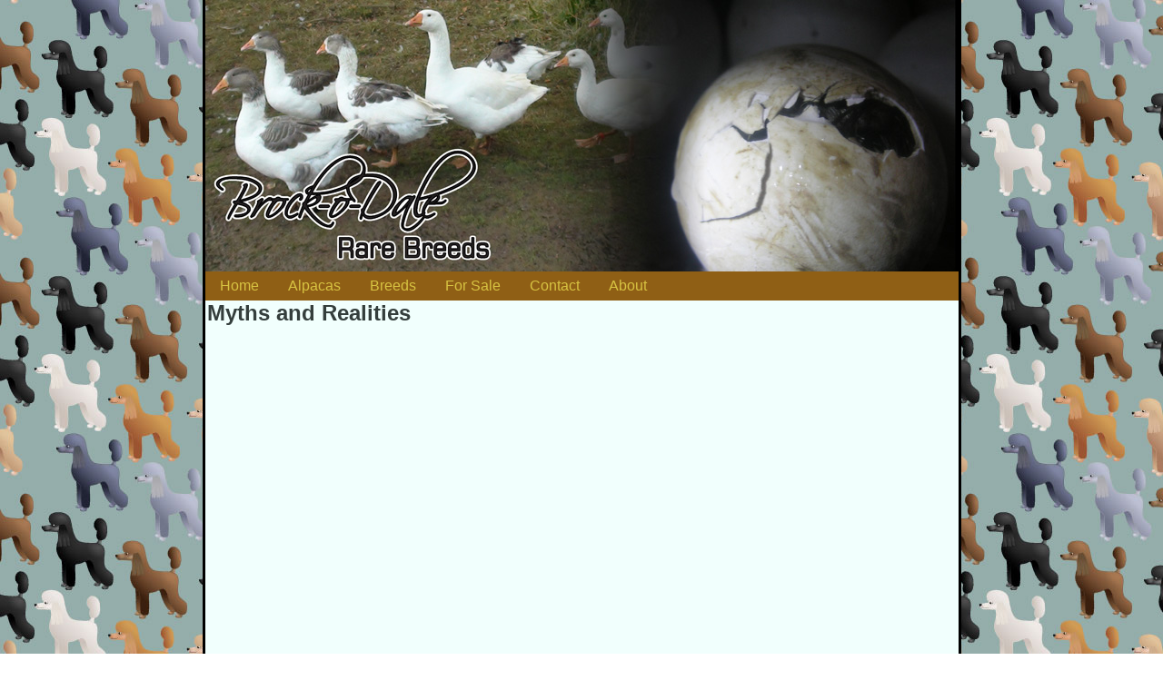

--- FILE ---
content_type: text/html; charset=UTF-8
request_url: https://brock-o-dale.co.uk/alpacas/myths-and-realities
body_size: 8547
content:
<!DOCTYPE html>
<html dir="ltr" lang="en-US">
<head>
<meta charset="UTF-8" />
<title>Brock-o-Dale Rare Breeds and Wywylwynd Standard Poodles: Myths and Realities</title>
<link rel="profile" href="http://gmpg.org/xfn/11" />
<link href="https://brock-o-dale.co.uk/public/favicon.ico" rel="icon" type="image/x-icon" />
<link rel="stylesheet" type="text/css" media="all" href="https://brock-o-dale.co.uk/public/themes/toolbox/style.css" />
<!--[if lt IE 9]>
<script src="https://brock-o-dale.co.uk/public/themes/toolbox/html5.js" type="text/javascript"></script>
<![endif]-->

<meta name="generator" content="Wolf CMS" />
<meta name="description" content="Breeder of black and brown Standard Poodles, alpacas, and rare and native British livestock in Wiltshire, England." />
<meta name="keywords" content="wywylwynd, standard poodles, poodles, UK standard poodles, british standard poodles, poodle breeder, wiltshire, low wycliffe, diverse, black, brown, health tested, west of england goose, cayuga, silver appleyard, ducks, geese, brock-o-dale, red bourbon turkey, chickens, alpaca, England, Bath, Wiltshire, South West, UK, pictures" /> 
<link rel="alternate" type="application/rss+xml" title="Brock-o-Dale Rare Breeds and Wywylwynd Standard Poodles, Adventures in Smallholding Blog" href="http://adventuresinsmallholding.blogspot.com/feeds/posts/default" />
</head>

<body class="home blog">
<div id="wrapper">
<div id="page" class="hfeed">
	<header id="branding">
			<div id="banner" class="breeds MythsandRealities"></div>
			<nav id="access" role="navigation">
				<h1 class="section-heading">Main menu</h1>
				<div class="skip-link screen-reader-text"><a href="#content" title="Skip to content">Skip to content</a></div>

				<div class="menu">
				<ul class="ul#breeds">
<li><a href="https://brock-o-dale.co.uk/" >Home</a></li>
<span class="#breeds"><!-- FIND <a href="https://brock-o-dale.co.uk/alpacas" >Alpacas</a> --><!-- #breeds -->

<li class="current"><a href="https://brock-o-dale.co.uk/alpacas" >Alpacas</a><ul class="#breeds">
<!-- FIND <a href="https://brock-o-dale.co.uk/alpacas/marques" >Marques</a> --><!-- #breeds -->

<li class="#breeds"><a href="https://brock-o-dale.co.uk/alpacas/marques" >Marques</a>

</li><!-- FIND <a href="https://brock-o-dale.co.uk/alpacas/zaphod" >Zaphod</a> --><!-- #breeds -->

<li class="#breeds"><a href="https://brock-o-dale.co.uk/alpacas/zaphod" >Zaphod</a>

</li><!-- FIND <a href="https://brock-o-dale.co.uk/alpacas/highwayman" >The Highwayman</a> --><!-- #breeds -->

<li class="#breeds"><a href="https://brock-o-dale.co.uk/alpacas/highwayman" >The Highwayman</a>

</li><!-- FIND <a href="https://brock-o-dale.co.uk/alpacas/myths-and-realities" >Myths and Realities</a> --><!-- #breeds -->

<li class="current"><a href="https://brock-o-dale.co.uk/alpacas/myths-and-realities" >Myths and Realities</a>

</li></ul>


</li><!-- FIND <a href="#">Breeds</a> --><!-- #breeds #nolink -->

<li class="#breeds #nolink"><a href="#">Breeds</a><ul class="#breeds #nolink">
<!-- FIND <a href="https://brock-o-dale.co.uk/breeds/geese" >West of England Geese</a> --><!-- #breeds -->

<li class="#breeds"><a href="https://brock-o-dale.co.uk/breeds/geese" >West of England Geese</a>

</li><!-- FIND <a href="https://brock-o-dale.co.uk/breeds/turkeys" >Yellow Shoulder Turkeys</a> --><!-- #breeds -->

<li class="#breeds"><a href="https://brock-o-dale.co.uk/breeds/turkeys" >Yellow Shoulder Turkeys</a>

</li><!-- FIND <a href="https://brock-o-dale.co.uk/breeds/chickens" >Red Dorking Chickens</a> --><!-- #breeds -->

<li class="#breeds"><a href="https://brock-o-dale.co.uk/breeds/chickens" >Red Dorking Chickens</a>

</li></ul>


</li><!-- FIND <a href="https://brock-o-dale.co.uk/for-sale" >For Sale</a> --><!-- #breeds -->

<li class="#breeds"><a href="https://brock-o-dale.co.uk/for-sale" >For Sale</a>

</li><!-- FIND <a href="https://brock-o-dale.co.uk/contact" >Contact</a> --><!--  -->

<li class=""><a href="https://brock-o-dale.co.uk/contact" >Contact</a>

</li><!-- FIND <a href="https://brock-o-dale.co.uk/about" >About</a> --><!--  -->

<li class=""><a href="https://brock-o-dale.co.uk/about" >About</a>

</li></span>				</ul>
				</div>
			</nav><!-- #access -->

	</header><!-- #branding -->

	<div id="main">
		<div id="primary">
			<div id="content" role="main">

	<nav id="nav-above"><!-- #nav-above display set to "none" by default -->
		<h1 class="section-heading">Post navigation</h1>
	</nav><!-- #nav-above -->

	<article class="post type-post">
		<header class="entry-header">
			<h1 class="entry-title">Myths and Realities</h1>

					</header><!-- .entry-header -->

			<div class="entry-content">
<center><iframe width="640" height="360" src="https://www.youtube.com/embed/z_wkyuMiifI" frameborder="0" allowfullscreen></iframe></center>
<b>Alpaca Myths and Realities</b>
<br><br>
<b>Alpacas can get TB</b>
<br>
True. Because of alpacas' habit of spitting on each other and on people who need to carry out tasks for their own welfare such as shearing and vaccination, alpacas once infected are likely to be 'super spreaders'. Alpacas are recorded as having infected owners and vets with TB. Biosecurity needs to be taken very seriously and the available tests used properly. Lots of information about TB in alpacas, including how the tests available to protect alpacas and people were developed and validated, and the science behind them, are available <a href="http://www.alpacatb.com/" target=new title="TB website">on this website</a>.
<br><br>
<b>Alpacas are wild animals</b>
<br>
False. Alpacas were domesticated many thousands of years ago in South America. They are descended from the wild vicunas, and bear about as much resemblance to them as modern-day cattle do to their ancestors the aurochs.
<br><br>
<b>Alpacas are very intelligent and have their own personalities</b>
<br>
Alpacas are probably more intelligent than sheep, but compared to things like dogs, alpacas are thick. Cows, pigs, horses, and goats are also more intelligent than alpacas. While individual alpacas have variation in traits such as docility, curiosity, and obstinacy, they don't have the same dimension to their characters that I've observed in brighter animals -- for example a dog who is fascinated by flies and moths, or a horse who loves to be brushed but hates to have his mane touched.

<br><br>
<b>Alpacas are extremely hardy, more so than traditional livestock</b>
<br>
This is not true. Alpacas are similar in this respect to sheep, in that as herbivores who need to stay with the herd for their safety, they have a high pain threshold and often by the time illness is apparent, they are on the banks of the Styx if not already in it. As alpacas are not native to the UK, they also seem to be less clued-in to avoiding eating plants that aren't ideal for their digestion.
<br><br>
<b>Alpacas deter foxes and can protect chickens and sheep</b>
<br>
This is true. Alpacas will chase and attempt to kick and trample foxes (as well as small dogs if one should get into their enclosure). They are however very accepting of other livestock and can live harmoniously with poultry and sheep, and when they are in the same enclosure they will reduce attacks and deaths from foxes.
<br><br>
<b>Alpacas are ruminants.</b>
<br>True
<br><br>
<b>Alpacas are cuddly/gentle/harmless</b>
<br>
This is not entirely true. Well-raised alpacas are trained to walk on a halter and come into a pen to be fed. With this training, they are relatively easy for a person with not much experience to catch and take for a walk or carry out basic husbandry. Some alpacas are more accepting of close human interactions such as cuddling and stroking than others. Alpacas tend to get upset by more invasive handling, such as having their feet picked up or their bottoms touched, and can kick and spit under pressure. Spit is composed of cud (ruminant bacteria and partly-digested grass) and has a foul odour, but is generally harmless. A kick in the chest or the head, or to a small child, can cause injury, and an adult alpaca weighs roughly the same as a full-grown person, so being trampled or fallen on while trying to handle a panicking one can hurt. Alpacas generally do not bite, but mature males and some females can have 'fighting teeth' and there are a few instances of people being injured when the teeth are not trimmed properly. The most friendly alpacas are generally castrated males and non-pregnant females. Pregnancy takes nearly a year or sometimes more, and mothers are remated a few weeks after birthing, so females used for breeding tend to spend most of their lives in a foul hormonal strop. However, they are animals that are fun to watch, as they are active, social, and inquisitive.
<br><br>
<b>Alpacas are good pets and easy to care for</b>
<br>
If you want a pet that lives outdoors and have enough grazing, alpacas may be for you (you can keep a group of three on about an acre if it's properly managed and they aren't pregnant). They aren't a traditional pet like a dog or cat, but they are fun to watch and you can handle them to some degree, and often they will learn to eat from your hand. Food expenses are relatively trivial: a small amount of concentrate each day and access to hay and water. It's a good idea to vaccinate with Lambivac annually, and feet and sometimes teeth will need to be trimmed, and of course they need to be sheared. All these needs can be taken care of once a year at the same time by a good shearer.
<br><br>
<b>You should use your alpacas for 'trekking'/'glamping'/therapy work/rent them out to weddings and parties as I heard of someone who made a fortune doing that</b>
<br>
I get told this frequently by people when they find out I have alpacas. These terms are just modern rebrands of petting zoos, tourist farms, and donkey rides at the seaside. I don't actually object to any of these traditional animal activities provided they are done with an emphasis on animal welfare. They can be educational, and for children who live in cities and families who are not well off, it can be the only contact with animals and the countryside they get to have. However I don't like how people seem to see them as politically incorrect and the need to use euphemisms and subterfuge and sanctimonious excuses, for example a tourist farm calling itself a 'sanctuary' and making up stories about 'rescuing' the animals, or contact with animals in a petting zoo being marketed as 'therapy'. It can also be difficult in some situations to ensure welfare needs are being met. Weddings and parties tend to involve large crowds of noisy people wearing funny costumes and throwing things. Alpacas are less 'spooky' than sheep but more flighty than most horses and the stress from this sort of environment will be difficult to mitigate.
<br><br>
<b>Breeding alpacas is a get-rich-quick fix</b>
<br>
False. Although there may be some people who made money out of importing and breeding alpacas when they were very new to the country, and some people who have invested a great deal of time and money into a business and managed to stay ahead of the game and make a profit, it is unlikely that someone starting out breeding alpacas today will make a profit. You are doing well if you manage to break even. A stud service from a decent quality but lower-price-end male tends to cost £450+ (and most stud service providers will charge VAT on that) and if a male offspring results, it can usually be sold as a pet for little more than the stud fee. A female offspring suitable for breeding might sell for £1,000 at a year old. In the meantime you have veterinary costs, food, and shearing to pay for over the two years the mother is pregnant and the cria is growing up. Any breeder with a wish to move their programme forward is also likely to want to keep most of the females they breed for their future.
<br><br>
<b>Alpacas can be used to gain planning permission</b>
<br>
Although people have managed to get planning permission to build houses in the countryside through a loophole in the past, the authorities seem to becoming wise to this. Any houses that were built would be restricted by an agricultural occupancy condition. This condition generally means that anyone who lives there must derive the majority of their income from farming or forestry. If you were to change careers later in life, you could end up being forced to leave your own home. Inheriting a house with such a condition can also be a nightmare, as we found out when we inherited an estate with inheritance tax and other large debts, where most of the value of the estate was tied up in a house that was for all intents and purposes unsaleable and unmortgageable, and technically we weren't legally allowed to live in it ourselves or rent it to tenants. We had to fight the planning authority and pay large amounts of money just so we could get the condition removed and pay off the debts.
<br><br>
<b>Alpaca fibre is so valuable that the fleeces will pay for the cost of shearing the alpacas</b>
<br>
Mostly false. A professional shearer will charge about £20 per alpaca to come out and shear them. On top of this you will have to pay for the shearer's travel and possibly a set-up fee. The very best quality fleece from the animal's back will earn about £10 per kg sold to a commercial producer, if it is clean and sheared well. Usually only alpacas in the first year or two of life produce fleeces this good, and if they are really good they might produce about 2 kg of this a shear. The fleece degrades as the animal ages, and by the age of 10 most will produce a fleece that will be worth about £1 in its entirety. It is possible to save money in the long run by learning to shear your own alpacas. It is also possible if you have the time, inclination, and inspiration, to make something out of the fleeces that you might be able to sell for more. Fleeces tend to become riddled with insects and cocoons if they are stored for any length of time, which will contaminate the area they are stored in.
<br><br>
<b>Once the infrastructure is in place and there are enough alpacas in the UK, making clothing from fleeces will become highly lucrative</b>
<br>
Very likely false. Alpacas as they are bred in the UK at the moment are too inconsistent in terms of fleece quality and colour to provide the raw materials for this hypothetical industry. Even if this changed, an industry based in the UK with the sort of prices required to support British producers would be uncompetitive. The alpaca is native to the South American countries and these countries are still home to the largest population of alpacas by far. The farmers in these countries produce mainly white animals with consistent fleece quality (ageing or poor-quality animals tend to end up in a stew). They can produce this large consistent volume for a low price compared to what anyone in the UK can produce. And to be fair, this is the way it should be. These countries have weak economies as a result of historical harms done to them by other nations, and it is right and proper that they can corner the market on a product that is rightfully theirs. Alpaca fibre production in Western countries should remain as it is -- a niche high-end market.
<br><br>
<b>Alpacas cannot be eaten</b>
<br>
False. Alpacas were originally domesticated in south America for both their meat and fibre and are still eaten in their native land. In Australia, where the industry is advanced and alpacas have arguably been bred to the best standard in the world and farming them is thought to be more sustainable than here, there has been a significant effort made to promote and develop the meat industry. In the UK, a few small abattoirs have a licence to slaughter alpacas; the alpacas are always humanely made unconscious with an electric current stunner before slaughter. The meat is apparently lean and in their countries of origin is often made into jerky or slow-cook stews. Alpaca meat and electric current stunning before slaughter can apparently be halal (acceptable to eat in Islam) but neither the meat or the stunning method are considered kosher (acceptable for Judaism). As alpacas are usually farmed in a sustainable way with year-round access to pasture and have high welfare throughout their lives and at slaughter in the UK, British alpaca meat is something to seriously consider for anyone who is concerned about their carbon footprint and the welfare of more ubiquitous meat that comes from pigs and chickens intensively farmed indoors and fed soy products.
<br><br>
<b>What do they taste like?</b>
The flavour is similar to beef, but the texture is closer to lean lamb. Beef muscle tends to be coarse with large thick muscle fibres, which can make it feel stringy and dry even when it's been cooked sympathetically, and lamb tends to be finer and smoother, but the fat on lamb can be oily with a very strong flavour that can be a bit rank sometimes. Alpaca meat doesn't have either of these issues. That said, if the only meat you feel comfortable cooking and eating is 'traditional roasts' you are likely to be disappointed. The carcass and the fat distribution on it resembles a deer more than a sheep or cow, and the cuts can be divided into steaks and meat that are best eaten rare or even raw, and joints that need stewing for several hours. You can of course make things like haggis/faggots and steak & kidney pudding from the offal, and mince and meat can be cooked slowly into curries and lasagnes. Steaks, casseroles, and stews are obvious ideas, but more adventurous ones include smoking and drying raw meat or looking abroad for traditional uncooked meat inspiration, such as the ossenworst ('ox sausage') from the Netherlands made from uncooked fresh mince.
<br><br>
<b>Alpacas are not endangered and don't need to be bred outside of their native lands</b>
<br>
False. Alpacas were domesticated in South America thousands of years ago and were the traditional livestock of the Incas and other people native to that region. In the 1500s, Peru was invaded and the people and livestock massacred and their lands taken. Those who lived fled and had to survive as best they could for many generations, and in the struggle alpacas ended up mating with llamas, another species used as a beast of burden domesticated from the wild guanaco. Llamas, guanaco, alpacas, and vicunas are considered four separate species, but are genetically related enough to be able to produce viable offspring that are capable of breeding. As a result of this, all alpacas today are thought to carry llama DNA. Llamas are bred to be large and carry loads, and alpacas are bred to produce fibre. The offspring of an alpaca and a llama produced poor quality fibre and is smaller and weaker than a llama. This phenomenon is called outbreeding depression. This caused the quality of the fibre to deteriorate catastrophically. The fleece from the remains of an alpaca found in an ancient tomb was analysed and had an average diameter of about 14 microns. Fleeces this good are very rare in modern animals, and even after many years of selection to improve, most alpacas produce fibres with an average diameter of 20 microns or more. There is no quick fix for outbreeding depression. Once harmful or unwanted genetic material enters the gene pool, the only way to remove it is to select away from the traits it causes for many generations. In this way, the qualities of the alpaca in its heyday may one day be restored. But tragically, the unique gene pool of those alpacas is lost forever and can never be recovered.
<br><br>
<b>Alpacas are a Pyramid Scheme</b>
<br>
A <a href="https://en.wikipedia.org/wiki/Pyramid_scheme" target=new title="pyramid">pyramid scheme</a> is a scam that is illegal in most places, and involves misleading people into 'investing' in it who in turn are expected to 'recruit' more 'investors'. In practice, it is impossible for anyone other than the few people at the 'top' of the pyramid to profit from this. A 'multi-level marketing scheme' is similar in concept to a pyramid scheme, only it gets around the laws prohibiting pyramid schemes by including a product, and recruits have to both recruit more investors and sell the product and pay commission on it, which is pretty much an unethical corruption of a sales business where a salesman buys a product at wholesale prices and offers it to customers, and any salesman with any sense would never attempt to 'recruit' competition! There's an unfortunate story of a multi-level marketing scheme <a href="https://mlmtruth.org/2017/12/21/tiffs-scentsy-shenanigans-my-mlm-experience/" target=new title="stink">here</a>
<br>From this it should be obvious that alpacas are neither of these things. They are a tangible thing, i.e. livestock, and anyone who has both male and female alpacas can make more alpacas without having to pay commission to the person they bought their original animals from. However, where the idea of alpacas being a 'pyramid scheme' originated from was a misrepresentation by arsewipe journalism of a <a href="https://aic.ucdavis.edu/research1/alpaca_RAE.pdf" target=new title="paper">research paper</a> by Saitone and Sexton. Nowhere in the paper did the researchers use the term 'pyramid scheme' and the paper was about urging caution to people buying alpacas because of a 'speculative bubble' in the USA at the time. Breeding alpacas was being unethically promoted as a 'business' by people attempting to sell alpacas for inflated prices. Speculative bubbles (such as the tulip craze of the 1630s) hurt people because they cause an investment frenzy that inflates prices, and then the market inevitably collapses, but when the economic bubble occurs in livestock there are obvious welfare consequences to the animals themselves. So no, alpacas are neither a pyramid scheme nor a multi-level marketing scheme, but some people trying to sell alpacas have done and continue to do so in a very unethical way, and in some parts of the world this has caused an 'economic bubble' that has occurred before in livestock.			</div><!-- .entry-content -->
		
		<footer class="entry-meta">
					</footer><!-- #entry-meta -->
	</article><!-- .post -->


	<div id="comments">


	</div><!-- #comments -->

			</div><!-- #content -->
		</div><!-- #primary -->
	</div><!-- #main -->

	<footer id="colophon" role="contentinfo">
			<div id="site-generator">
				<a href="http://www.wolfcms.org/" rel="generator">Wolf CMS</a> Inside<span class="sep"> | </span>Modified Toolbox theme by <a href="http://automattic.com/" rel="designer">Automattic</a>.
				</div>
	</footer><!-- #colophon -->
<!-- Start of StatCounter Code for Default Guide -->
<script type="text/javascript">
var sc_project=8942424;
var sc_invisible=1;
var sc_security="9a15ace9";
var scJsHost = (("https:" == document.location.protocol) ?
"https://secure." : "http://www.");
document.write("<sc"+"ript type='text/javascript' src='" + scJsHost+
"statcounter.com/counter/counter.js'></"+"script>");
</script>
<noscript><div class="statcounter"><a title="free hit counter"
href="http://statcounter.com/free-hit-counter/" target="_blank"><img
class="statcounter" src="http://c.statcounter.com/8942424/0/9a15ace9/1/"
alt="free hit counter"></a></div></noscript>
<!-- End of StatCounter Code for Default Guide -->
</div><!-- #page -->
</div>
</body>
</html>

--- FILE ---
content_type: text/css; charset=UTF-8
request_url: https://brock-o-dale.co.uk/public/themes/toolbox/style.css
body_size: 927
content:
#access {
display:block;
float:left;
width:829px;
background:#8F5F15;
}

#access a {
display:block;
line-height:2em;
text-decoration:none;
color:#D7C342;
padding:0 1em;
}

#access li {
float:left;
position:relative;
}

#access li:hover > a,#access ul ul :hover > a,#access ul ul a:hover {
color:#D7C342;
}

#access ul {
list-style:none;
padding-left:0;
margin:0;
}

#access ul li:hover > ul,.paged #content #nav-above,.single #content #nav-above,article.comment,#respond .form-allowed-tags code,.widget {
display:block;
}

#access ul ul {
display:none;
float:left;
position:absolute;
left:0;
z-index:99999;
background:#8F5F15;
}

#access ul ul a {
line-height:1em;
width:10em;
height:auto;
color:#D7C342;
padding:.5em .5em .5em 1em;
}

#access ul ul ul {
left:100%;
top:0;
}

#banner {
height:299px;
padding:0;
background:url(/public/siteimages/default_header.jpg) no-repeat;
}

#banner.Brock-o-DaleRareBreeds,#banner.breeds {
height:299px;
padding:0;
background:url(/public/siteimages/brockodale_header.jpg) no-repeat;
}

#banner.WywylwyndStandardPoodles,#banner.wsp {
height:299px;
padding:0;
background:url(/public/siteimages/wywylwynd_header.jpg) no-repeat;
}

#colophon {
display:none;
padding:1em 0 0;
}

#content {
height:100%;
background:#f1fffd;
}

#content nav {
display:block;
overflow:hidden;
}

#content nav .nav-next {
float:right;
text-align:right;
width:50%;
}

#content nav .nav-previous {
float:left;
width:50%;
}

#main .widget-area {
float:right;
overflow:hidden;
width:220px;
}

#nav-below {
margin:1em 0 0;
}

#page {
display:block;
width:829px;
font-family:Arial, Helvetica, sans-serif;
height:100%;
margin:0 auto;
background:#f1fffd;
}

#primary {
width:829px;
}

#respond .form-allowed-tags {
clear:both;
width:80%;
}

#respond input[type=text] {
display:block;
width:60%;
}

#respond textarea {
display:block;
width:80%;
margin:0 0 1em;
}

#searchform input#s {
width:60%;
}

#site-title,#site-description,#content #nav-above,#searchform label {
display:none;
}

#wrapper {
width:829px;
border-left:3px solid #000;
border-right:3px solid #000;
border-bottom:3px solid #000;
margin:0 auto;
}

.aligncenter {
clear:both;
display:block;
margin-left:auto;
margin-right:auto;
}

.alignleft {
display:inline;
float:left;
}

.alignright {
display:inline;
float:right;
}

.date {
float:right;
}

.entry-content {
height:100%;
padding:5px;
}

.entry-title {
padding:2px;
}

.error404 .widget {
float:left;
width:33%;
}

.error404 .widget .widgettitle,.error404 .widget ul,img.alignleft {
margin-right:1em;
}

.error404 .widget_tag_cloud {
clear:both;
float:none;
width:100%;
}

.feedburnerFeedBlock {
width:744px;
}

.feedburnerFeedBlock li {
list-style:none;
width:740px;
color:#333d3b;
border:1px;
background:#94adaa;
}

.feedburnerFeedBlock li div {
padding:3px;
}

.full-width #content,.image-attachment #content,.error404 #content,.wp-smiley {
margin:0;
}

.headline {
display:block;
width:734px;
margin-bottom:5px;
margin-top:10px;
padding:3px;
background:#333d3b;
}

.date {
text-decoration: bold;
margin-right:1px;
}

.headline a {
color:#94adaa;
text-decoration:none;
}

.image-attachment .entry-content {
clear:both;
}

.image-attachment .entry-content .attachment {
display:block;
text-align:center;
margin:0 auto;
}

.image-attachment .entry-content .entry-attachment {
text-align:center;
margin:0 0 1em;
padding:1em;
background:#eee;
}

.image-attachment div.entry-meta,.widget-area .widget_search input {
float:left;
}

.image-attachment nav {
float:right;
margin:0 0 1em;
}

.page-link {
margin:0 0 1em;
}

.post .notice,.error404 #searchform {
display:block;
padding:1em;
background:#eee;
}

.required {
color:#c03;
}

.screen-reader-text,.section-heading {
position:absolute!important;
clip:rect(1px,1px,1px,1px);
}

.widget-area .widget_search {
overflow:hidden;
}

.wp-caption {
text-align:center;
padding:.5em;
}

.wp-caption .wp-caption-text {
margin:.5em;
}

.wp-caption img {
margin:.25em;
}

a img {
border:none;
}

body {
background:url(/public/siteimages/background.png);
}

html,body {
height:100%;
color:#343e3c;
margin:0;
padding:0;
}

img.alignright {
margin-left:1em;
}

img.size-auto,img.size-full,img.size-large,img.size-medium,.attachment img,.widget-area img {
max-width:100%;
height:auto;
}

input[type=text],input#s {
width:60%;
margin:0 1em 0 0;
}

p img {
margin-bottom:.5em;
}

textarea {
width:80%;
}